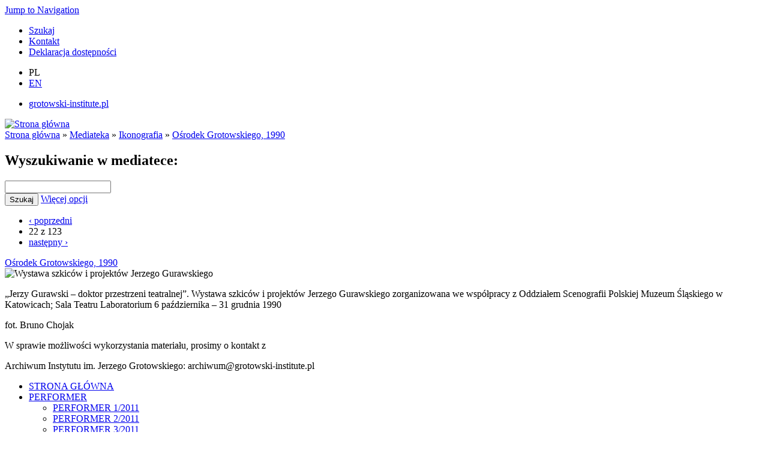

--- FILE ---
content_type: text/html; charset=utf-8
request_url: https://grotowski.net/mediateka/ikonografia/n0693
body_size: 5354
content:
<!DOCTYPE html>
<html lang="pl" dir="ltr">
<head>
<meta http-equiv="Content-Type" content="text/html; charset=utf-8" />
  <title>N_0693 | grotowski.net</title>
  <link rel="canonical" href="https://grotowski.net/mediateka/ikonografia/n0693" />
<meta property="og:title" content="N_0693" />
<meta property="og:description" content="„Jerzy Gurawski – doktor przestrzeni teatralnej”. Wystawa szkiców i projektów Jerzego Gurawskiego zorganizowana we współpracy z Oddziałem Scenografii Polskiej Muzeum Śląskiego w Katowicach; Sala Teatr" />
<meta property="og:image" content="https://grotowski.net/sites/default/files/content/mediateka/foto/n0693b.jpg" />
<meta property="og:url" content="https://grotowski.net/mediateka/ikonografia/n0693" />
<meta property="og:site_name" content="grotowski.net" />
<link rel="shortcut icon" href="https://grotowski.net/sites/default/files/grotowski_favicon.ico" type="image/x-icon" />
<link rel="canonical" href="https://grotowski.net/node/3228" />
<meta name="revisit-after" content="1 day" />
<meta name="MobileOptimized" content="width">
<meta name="HandheldFriendly" content="true">
<meta name="viewport" content="width=device-width, initial-scale=1">
<meta name="format-detection" content="telephone=no">
<!--[if IEMobile]><meta http-equiv="cleartype" content="on"><![endif]-->
<link type="text/css" rel="stylesheet" media="all" href="https://grotowski.net/sites/default/files/css/css_7feab1279c9360712fba6780826910fb.css" />
<link type="text/css" rel="stylesheet" media="print" href="https://grotowski.net/sites/default/files/css/css_ea03d83a60146fedd944b4c9f3040659.css" />
<script type="text/javascript" src="https://grotowski.net/sites/default/files/js/js_fc27c8ea56e569bd9fd1668ff0e0e9db.js"></script>
<script type="text/javascript">
<!--//--><![CDATA[//><!--
jQuery.extend(Drupal.settings, {"basePath":"\/","jstools":{"cleanurls":true,"basePath":"\/"},"collapsiblock":{"blocks":{"block-menu_block-4":"4","block-block-4":"1","block-menu-menu-user":"1","block-block-9":"1","block-views-kalendarium_osrodek-block_1":"1","block-block-14":"1","block-views-mediateka_wideo_album-block_1":"1","block-block-3":"1","block-block-13":"1","block-menu-menu-main":"1","block-menu-menu-info":"1","block-menu_block-6":"1","block-menu_block-3":"1","block-menu_block-5":"1","block-menu_block-2":"1","block-nice_menus-1":"1","block-nice_menus-2":"1","block-views-spis_tresci-block_1":"1","block-block-2":"1","block-block-11":"1","block-block-5":"1","block-block-12":"1","block-views-encyklopedia-block_1":"1","block-views-encyclopedia-block_1":"1","block-block-17":"1","block-block-18":"1","block-views-performer_okladka-block_1":"1","block-menu-menu-main-en":"1","block-block-8":"1","block-block-19":"1","block-block-20":"1","block-faceted_search_ui-5_keyword":"1","block-faceted_search_ui-5_current":"1","block-views-kalendarium_instytut-block_1":"1","block-views-publikacja_okladka-block_1":"1","block-views-publikacje-block_2":"1","block-views-autor_artykuly-block_1":"1","block-block-15":"1","block-block-22":"1","block-block-23":"1"},"default_state":1,"slide_type":1,"slide_speed":200,"block_title":":header:first","block":"div.block","block_content":"div.content"},"lightbox2":{"rtl":"0","file_path":"\/(\\w\\w\/)sites\/default\/files","default_image":"\/sites\/all\/modules\/lightbox2\/images\/brokenimage.jpg","border_size":5,"font_color":"000","box_color":"ccc","top_position":"","overlay_opacity":"0.8","overlay_color":"000","disable_close_click":1,"resize_sequence":0,"resize_speed":400,"fade_in_speed":400,"slide_down_speed":600,"use_alt_layout":0,"disable_resize":0,"disable_zoom":1,"force_show_nav":0,"show_caption":1,"loop_items":1,"node_link_text":"","node_link_target":0,"image_count":"Zdj\u0119cie !current z !total","video_count":"","page_count":"","lite_press_x_close":"press \u003ca href=\"#\" onclick=\"hideLightbox(); return FALSE;\"\u003e\u003ckbd\u003ex\u003c\/kbd\u003e\u003c\/a\u003e to close","download_link_text":"","enable_login":false,"enable_contact":false,"keys_close":"c x 27","keys_previous":"p 37","keys_next":"n 39","keys_zoom":"z","keys_play_pause":"32","display_image_size":"original","image_node_sizes":"()","trigger_lightbox_classes":"","trigger_lightbox_group_classes":"img.image-img_assist_custom","trigger_slideshow_classes":"","trigger_lightframe_classes":"","trigger_lightframe_group_classes":"","custom_class_handler":"lightbox","custom_trigger_classes":"img.caption,img.grouped","disable_for_gallery_lists":1,"disable_for_acidfree_gallery_lists":true,"enable_acidfree_videos":true,"slideshow_interval":5000,"slideshow_automatic_start":true,"slideshow_automatic_exit":true,"show_play_pause":true,"pause_on_next_click":false,"pause_on_previous_click":true,"loop_slides":false,"iframe_width":600,"iframe_height":400,"iframe_border":1,"enable_video":0},"cron":{"basePath":"\/poormanscron","runNext":1769954047},"spamspan":{"m":"spamspan","u":"u","d":"d","h":"h","t":"t"},"extlink":{"extTarget":"_blank","extClass":"ext","extSubdomains":1,"extExclude":"","extInclude":"","extCssExclude":"","extCssExplicit":"","extAlert":0,"extAlertText":"This link will take you to an external web site. We are not responsible for their content.","mailtoClass":"mailto"},"googleanalytics":{"trackOutbound":1,"trackMailto":1,"trackDownload":1,"trackDownloadExtensions":"7z|aac|arc|arj|asf|asx|avi|bin|csv|doc(x|m)?|dot(x|m)?|exe|flv|gif|gz|gzip|hqx|jar|jpe?g|js|mp(2|3|4|e?g)|mov(ie)?|msi|msp|pdf|phps|png|ppt(x|m)?|pot(x|m)?|pps(x|m)?|ppam|sld(x|m)?|thmx|qtm?|ra(m|r)?|sea|sit|tar|tgz|torrent|txt|wav|wma|wmv|wpd|xls(x|m|b)?|xlt(x|m)|xlam|xml|z|zip"},"CToolsUrlIsAjaxTrusted":{"\/mediateka\/ikonografia\/n0693":true},"views":{"ajax_path":"\/views\/ajax","ajaxViews":[{"view_name":"publikacje","view_display_id":"block_2","view_args":"","view_path":"node\/3228","view_base_path":"admin\/publikacje\/order","view_dom_id":3,"pager_element":0}]}});
//--><!]]>
</script>
<script type="text/javascript">
<!--//--><![CDATA[//><!--
(function(i,s,o,g,r,a,m){i["GoogleAnalyticsObject"]=r;i[r]=i[r]||function(){(i[r].q=i[r].q||[]).push(arguments)},i[r].l=1*new Date();a=s.createElement(o),m=s.getElementsByTagName(o)[0];a.async=1;a.src=g;m.parentNode.insertBefore(a,m)})(window,document,"script","//www.google-analytics.com/analytics.js","ga");ga("create", "UA-18136301-2", {"cookieDomain":"auto"});ga("send", "pageview");
//--><!]]>
</script>
  <style>
    @media (max-width: 479px) {
      #block-menu-primary-links .content ul.menu li {
        border: 0;
      }
      #block-menu-primary-links .content ul.menu li.last {
        display: block;
        margin-top: .5em;
      }
      #block-menu-secondary-links {
        margin-top: .5em;
      }
    }
  </style>
</head>
<body class="page not-front not-logged-in node-type-foto i18n-pl page-mediateka-ikonografia-n0693 section-mediateka one-sidebar sidebar-first">
  <div id="skip-link"><a href="#navigation">Jump to Navigation</a></div>
      <div id="horizontalbar-first"><div class="region region-horizontalbar-first">
  <div id="block-menu-primary-links" class="block block-menu first region-odd odd region-count-1 count-1 ">
  
  <div class="content">
    <ul class="menu"><li class="leaf first"><a href="/szukaj" title="">Szukaj</a></li>
<li class="leaf"><a href="/kontakt" title="Kontakt">Kontakt</a></li>
<li class="leaf last"><a href="/deklaracja-dostepnosci" class="deklaracja-dostepnosci">Deklaracja dostępności</a></li>
</ul>  </div>

  </div> <!-- /.block -->
<div id="block-block-9" class="block block-block region-even even region-count-2 count-2 lang-switch">
  
  <div class="content">
    <ul><li class="pl">PL</li><li><a class="en" href="/en/home" title="English version">EN</a></li></ul>  </div>

  </div> <!-- /.block -->
<div id="block-menu-secondary-links" class="block block-menu last region-odd odd region-count-3 count-3 ">
  
  <div class="content">
    <ul class="menu"><li class="leaf first last"><a href="https://grotowski-institute.pl/" title="Strona internetowa Instytutu im. Jerzego Grotowskiego">grotowski-institute.pl</a></li>
</ul>  </div>

  </div> <!-- /.block -->
</div> <!-- /.region -->
</div>
    <div id="page-wrapper">
    <div id="page">
      <div id="header">
        <div class="section clearfix">
                      <a href="/" title="Strona główna" rel="home" id="logo"><img src="https://grotowski.net/sites/default/files/grotowski_logo.png" alt="Strona główna" /></a>
                                                </div>
      </div>
      <!-- /.section, /#header -->
      <div id="main-wrapper">
        <div id="main" class="clearfix with-navigation">
          <div id="content" class="column">
            <div class="section">
                                                          <div id="breadcrumb"><div class="breadcrumb"><a href="/">Strona główna</a> &raquo; <a href="/mediateka">Mediateka</a> &raquo; <a href="/mediateka/ikonografia">Ikonografia</a> &raquo; <a href="/mediateka/ikonografia/osrodek-grotowskiego-1990">Ośrodek Grotowskiego, 1990</a></div></div>                                                                                    <div class="region region-content-top clearfix">
  <div id="block-faceted_search_ui-1_keyword" class="block block-faceted_search_ui first last region-odd even region-count-1 count-4 ">
      <h2 class="title">Wyszukiwanie w mediatece:</h2>
  
  <div class="content">
    <form action="/mediateka/ikonografia/n0693"  accept-charset="UTF-8" method="post" id="faceted-search-ui-form-1">
<div><div class="form-item" id="edit-keywords-wrapper">
 <input type="text" maxlength="255" name="keywords" id="edit-keywords" size="20" value="" alt="Słowa kluczowe" class="form-text" />
</div>
<input type="hidden" name="stage" id="edit-stage" value="results"  />
<input type="hidden" name="facet-key" id="edit-facet-key" value=""  />
<input type="hidden" name="facet-id" id="edit-facet-id" value=""  />
<input type="hidden" name="facet-sort" id="edit-facet-sort" value=""  />
<input type="submit" name="op" id="edit-submit" value="Szukaj"  class="form-submit" />
<a href="/mediateka/szukaj/" class="faceted-search-more">Więcej opcji</a><input type="hidden" name="form_build_id" id="form-VIvcaYEPn1mjAWrXZhUjYAE8cVRB7cRXkcjtECK0uX0" value="form-VIvcaYEPn1mjAWrXZhUjYAE8cVRB7cRXkcjtECK0uX0"  />
<input type="hidden" name="form_id" id="edit-faceted-search-ui-form-1" value="faceted_search_ui_form_1"  />

</div></form>
  </div>

  </div> <!-- /.block -->
</div> <!-- /.region -->
              <div id="content-area">
                <div id="node-3228" class="node node-type-foto build-mode-full clearfix">
  
  
  
  
  <div class="content">
    <ul class="custom-pager custom-pager-top">
<li class="previous"><a href="/mediateka/ikonografia/n0692">‹ poprzedni</a></li>
<li class="key">22 z 123</li>
<li class="next"><a href="/mediateka/ikonografia/35770944">następny ›</a></li>
</ul>
  <div class="field field-type-nodereference field-field-galeria">
        <div class="field-items">
                <div class="field-item odd">
                        <a href="/mediateka/ikonografia/osrodek-grotowskiego-1990">Ośrodek Grotowskiego, 1990</a>          </div>
            </div>
  </div>
  <div class="field field-type-filefield field-field-foto">
        <div class="field-items">
                <div class="field-item odd">
                        <img  class="imagefield imagefield-field_foto" width="600" height="584" title="Wystawa szkiców i projektów Jerzego Gurawskiego" alt="Wystawa szkiców i projektów Jerzego Gurawskiego" src="https://grotowski.net/sites/default/files/content/mediateka/foto/n0693b.jpg?1400930670" />          </div>
            </div>
  </div>
<p>„Jerzy Gurawski – doktor przestrzeni teatralnej”. Wystawa szkiców i projektów Jerzego Gurawskiego zorganizowana we współpracy z Oddziałem Scenografii Polskiej Muzeum Śląskiego w Katowicach; Sala Teatru Laboratorium 6 października – 31 grudnia 1990</p>
<p>fot. Bruno Chojak</p>




  <div class="field field-type-computed field-field-info">
        <div class="field-items">
                <div class="field-item odd">
                        <p>W sprawie możliwości wykorzystania materiału, prosimy o kontakt z </p>          </div>
            </div>
  </div>
  <div class="field field-type-text field-field-source">
        <div class="field-items">
                <div class="field-item odd">
                        Archiwum Instytutu im. Jerzego Grotowskiego: archiwum@grotowski-institute.pl          </div>
            </div>
  </div>
  </div>

            
  </div> <!-- /.node -->
              </div>
                                        </div>
          </div>
          <!-- /.section, /#content -->
                      <div id="navigation">
              <div class="section clearfix"> <div class="region region-navigation">
  <div id="block-menu-menu-main" class="block block-menu first last region-odd even region-count-1 count-8 ">
  
  <div class="content">
    <ul class="menu"><li class="leaf first"><a href="/" title="Strona główna" class="home">STRONA GŁÓWNA</a></li>
<li class="expanded"><a href="/performer" title="Performer" class="performer">PERFORMER</a><ul class="menu"><li class="leaf first"><a href="/performer/performer-1" title="PERFORMER 1">PERFORMER 1/2011</a></li>
<li class="leaf"><a href="/performer/performer-2" title="PERFORMER 2">PERFORMER 2/2011</a></li>
<li class="leaf"><a href="/performer/performer-3" title="PERFORMER 3">PERFORMER 3/2011</a></li>
<li class="leaf"><a href="/performer/performer-4" title="">PERFORMER 4/2012</a></li>
<li class="leaf"><a href="/performer/performer-5">PERFORMER 5/2012</a></li>
<li class="leaf"><a href="/performer/performer-6">PERFORMER 6/2013</a></li>
<li class="leaf"><a href="/performer/performer-7" title="">PERFORMER 7/2013</a></li>
<li class="leaf"><a href="/performer/performer-8">PERFORMER 8/2014</a></li>
<li class="leaf"><a href="/performer/performer-9" title="">PERFORMER 9/2014</a></li>
<li class="leaf"><a href="/performer/performer-10" title="">PERFORMER 10/2015</a></li>
<li class="leaf"><a href="/performer/performer-11-12">PERFORMER 11–12/2016</a></li>
<li class="leaf"><a href="/performer/performer-13" title="">PERFORMER 13/2017</a></li>
<li class="leaf"><a href="/performer/performer-14">PERFORMER 14/2017</a></li>
<li class="leaf"><a href="/performer/performer-15">PERFORMER 15/2018</a></li>
<li class="leaf"><a href="/performer/performer-16">PERFORMER 16/2018</a></li>
<li class="leaf"><a href="/performer/performer-17">PERFORMER 17/2019</a></li>
<li class="leaf"><a href="/performer/performer-18">PERFORMER 18/2019</a></li>
<li class="leaf"><a href="/performer/performer-19">PERFORMER 19/2020</a></li>
<li class="leaf"><a href="/performer/performer-20">PERFORMER 20/2020</a></li>
<li class="leaf"><a href="/performer/performer-21">PERFORMER 21/2021</a></li>
<li class="leaf"><a href="/performer/performer-22">PERFORMER 22/2021</a></li>
<li class="leaf"><a href="/performer/performer-23">PERFORMER 23/2022</a></li>
<li class="leaf"><a href="/performer/performer-24">PERFORMER 24/2022</a></li>
<li class="leaf"><a href="/performer/performer-25">PERFORMER 25/2023</a></li>
<li class="leaf"><a href="/performer/performer-26">PERFORMER 26/2023</a></li>
<li class="leaf"><a href="/performer/performer-27">PERFORMER 27/2024</a></li>
<li class="leaf"><a href="/performer/performer-28">PERFORMER 28/2024</a></li>
<li class="leaf"><a href="/performer/performer-29">PERFORMER 29/2025</a></li>
<li class="leaf last"><a href="/performer/performer-30">PERFORMER 30/2025</a></li>
</ul></li>
<li class="leaf"><a href="/encyklopedia" class="encyclopedia" title="">ENCYKLOPEDIA</a></li>
<li class="expanded active-trail"><a href="/mediateka" title="Mediateka" class="mediateka">MEDIATEKA</a><ul class="menu"><li class="leaf first active-trail"><a href="/mediateka/ikonografia" title="">Ikonografia</a></li>
<li class="leaf"><a href="/mediateka/wideo" title="">Nagrania wideo</a></li>
<li class="leaf"><a href="/mediateka/audio" title="">Nagrania audio</a></li>
<li class="leaf last"><a href="/mediateka/teksty" title="">Teksty/scenariusze</a></li>
</ul></li>
<li class="expanded last"><a href="/narzedziownia" title="Narzędziownia" class="toolkit">NARZĘDZIOWNIA</a><ul class="menu"><li class="collapsed first"><a href="/narzedziownia/bibliografie" title="Bibliografie">Bibliografie</a></li>
<li class="collapsed"><a href="/narzedziownia/kalendaria" title="Kalendaria">Kalendaria</a></li>
<li class="collapsed last"><a href="/narzedziownia/katalogi" title="Katalogi">Katalogi</a></li>
</ul></li>
</ul>  </div>

  </div> <!-- /.block -->
</div> <!-- /.region -->
</div>
            </div>
            <!-- /.section, /#navigation -->
                    <div class="region region-sidebar-first column sidebar">
  <div class="section">
    <div id="block-menu_block-3" class="block block-menu_block first region-odd odd region-count-1 count-5 ">
  
  <div class="content">
    <div class="menu_block_wrapper menu-block-3 menu-name-menu-main parent-mlid-536 menu-level-1">
  <ul class="menu"><li class="leaf first menu-mlid-3939 active-trail"><a href="/mediateka/ikonografia" title="" class="active-trail">Ikonografia</a></li>
<li class="leaf menu-mlid-3945"><a href="/mediateka/wideo" title="">Nagrania wideo</a></li>
<li class="leaf menu-mlid-3944"><a href="/mediateka/audio" title="">Nagrania audio</a></li>
<li class="leaf last menu-mlid-3946"><a href="/mediateka/teksty" title="">Teksty/scenariusze</a></li>
</ul></div>
  </div>

  </div> <!-- /.block -->
<div id="block-views-447900d26df380a080e31d2a2c0765b2" class="block block-views region-even even region-count-2 count-6 ">
  
  <div class="content">
    <div class="views_view view view-mediateka-zobacz-rowniez view-id-mediateka_zobacz_rowniez view-display-id-block_1 view-dom-id-4">
  
      <div class="view-header">
      <h3>Zobacz również</h3>    </div>
  
  
  
      <div class="view-content">
          <div class="first last odd">
      
      <div class="encyklopedia">
  
    
      <a href="/encyklopedia/gurawski-jerzy">Gurawski Jerzy</a>
      </div>
  
    </div>
      </div>
  
  
  
  
  
  
</div> <!-- /.view -->
  </div>

  </div> <!-- /.block -->
<div id="block-block-7" class="block block-block last region-odd odd region-count-3 count-7 tags">
      <h2 class="title">Tagi</h2>
  
  <div class="content">
    <ul class="node-terms"><li class="taxonomy_term_79 first last"><a href="/tagi/jerzy-gurawski" rel="tag" title="">Jerzy Gurawski</a></li>
</ul>  </div>

  </div> <!-- /.block -->
  </div>
</div><!-- /.section, /.region -->
</div>
      </div>
      <!-- /#main, /#main-wrapper -->
          </div>
  </div>
  <!-- /#page, /#page-wrapper -->
      </body>
</html>
